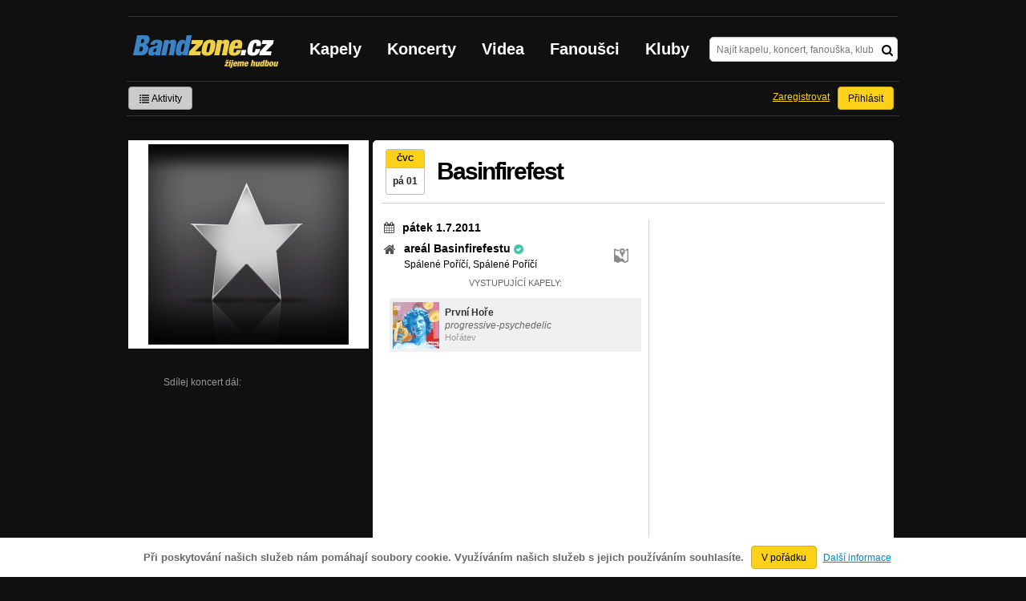

--- FILE ---
content_type: text/html; charset=utf-8
request_url: https://www.google.com/recaptcha/api2/aframe
body_size: -86
content:
<!DOCTYPE HTML><html><head><meta http-equiv="content-type" content="text/html; charset=UTF-8"></head><body><script nonce="H88sBFUiEVK8suPJOIdzsg">/** Anti-fraud and anti-abuse applications only. See google.com/recaptcha */ try{var clients={'sodar':'https://pagead2.googlesyndication.com/pagead/sodar?'};window.addEventListener("message",function(a){try{if(a.source===window.parent){var b=JSON.parse(a.data);var c=clients[b['id']];if(c){var d=document.createElement('img');d.src=c+b['params']+'&rc='+(localStorage.getItem("rc::a")?sessionStorage.getItem("rc::b"):"");window.document.body.appendChild(d);sessionStorage.setItem("rc::e",parseInt(sessionStorage.getItem("rc::e")||0)+1);localStorage.setItem("rc::h",'1769194675716');}}}catch(b){}});window.parent.postMessage("_grecaptcha_ready", "*");}catch(b){}</script></body></html>